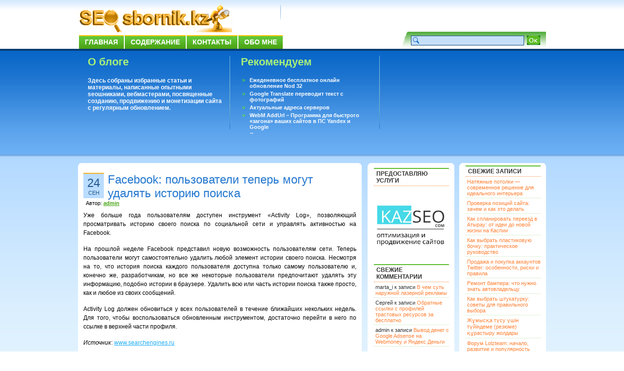

--- FILE ---
content_type: text/html; charset=UTF-8
request_url: https://seosbornik.kz/facebook-polzovateli-teper-mogut-udalyat-istoriyu-poiska.html
body_size: 11132
content:
<!DOCTYPE html PUBLIC "-//W3C//DTD XHTML 1.0 Transitional//EN" "http://www.w3.org/TR/xhtml1/DTD/xhtml1-transitional.dtd">
<html xmlns="http://www.w3.org/1999/xhtml">
<head profile="http://gmpg.org/xfn/11">
<!--rWrmrgCuSK52eNuJD8LN3TcM54Wgjl21-->
<meta http-equiv="Content-Type" content="text/html; charset=UTF-8" />
<title>Facebook: пользователи теперь могут удалять историю поиска</title>
<meta name="generator" content="WordPress 3.2.1" />
<link rel="stylesheet" href="https://seosbornik.kz/wp-content/themes/bizfresh/style.css" type="text/css" media="screen" />
<link rel="alternate" type="application/rss+xml" title="SEOsbornik.kz RSS Feed" href="https://seosbornik.kz/feed" />
<link rel="pingback" href="http://seosbornik.kz/xmlrpc.php" />
<link rel="alternate" type="application/rss+xml" title="SEOsbornik.kz &raquo; Лента комментариев к &laquo;Facebook: пользователи теперь могут удалять историю поиска&raquo;" href="https://seosbornik.kz/facebook-polzovateli-teper-mogut-udalyat-istoriyu-poiska.html/feed" />
<link rel='stylesheet' id='contact-form-7-css'  href='https://seosbornik.kz/wp-content/plugins/contact-form-7/styles.css?ver=2.3.1' type='text/css' media='all' />
<link rel='stylesheet' id='wp-pagenavi-css'  href='https://seosbornik.kz/wp-content/plugins/wp-pagenavi/pagenavi-css.css?ver=2.70' type='text/css' media='all' />
<link rel="stylesheet" href="http://seosbornik.kz/wp-content/plugins/share_buttons_2_6_2/css/share-buttons-user.css" type="text/css" />
<meta name="description" content="Уже больше года пользователям доступен инструмент &quot;Activity Log&quot;, позволяющий просматривать историю своего поиска по социальной сети и управлять активностью на Facebook...На прошлой неделе Facebook представил новую возможность пользователям сети. Т..." />
<link href="http://stg.odnoklassniki.ru/share/odkl_share.css" rel="stylesheet">
<meta property="og:title" content="Facebook: пользователи теперь могут удалять историю поиска " /> 
<meta property="og:description" content="Уже больше года пользователям доступен инструмент &quot;Activity Log&quot;, позволяющий просматривать историю своего поиска по социальной сети и управлять активностью на Facebook...На прошлой неделе Facebook представил новую возможность пользователям сети. Т..." />
<script type='text/javascript' src='https://seosbornik.kz/wp-includes/js/l10n.js?ver=20101110'></script>
<script type='text/javascript' src='http://ajax.googleapis.com/ajax/libs/jquery/1.4.2/jquery.min.js?ver=1.4.2'></script>
<script type='text/javascript' src='http://seosbornik.kz/wp-content/plugins/share_buttons_2_6_2/js/share-buttons.js?ver=3.2.1'></script>
<script type='text/javascript' src='https://apis.google.com/js/plusone.js?ver=3.2.1'></script>
<script type='text/javascript' src='http://vkontakte.ru/js/api/share.js?10&#038;ver=3.2.1'></script>
<script type='text/javascript' src='http://stg.odnoklassniki.ru/share/odkl_share.js?ver=3.2.1'></script>
<script type='text/javascript' src='http://seosbornik.kz/wp-content/plugins/share_buttons_2_6_2/js/odkl_init.js?ver=3.2.1'></script>
<script type='text/javascript' src='http://cdn.connect.mail.ru/js/share/2/share.js?ver=3.2.1'></script>
<script type='text/javascript' src='http://static.ak.fbcdn.net/connect.php/js/FB.Share?ver=3.2.1'></script>
<script type='text/javascript' src='http://platform.twitter.com/widgets.js?ver=3.2.1'></script>
<script type='text/javascript' src='http://www.google.com/buzz/api/button.js?ver=3.2.1'></script>
<link rel="EditURI" type="application/rsd+xml" title="RSD" href="https://seosbornik.kz/xmlrpc.php?rsd" />
<link rel="wlwmanifest" type="application/wlwmanifest+xml" href="https://seosbornik.kz/wp-includes/wlwmanifest.xml" /> 
<link rel='index' title='SEOsbornik.kz' href='https://seosbornik.kz' />
<link rel='start' title='Эффективность ранжирования пассажей как одного из способов поиска информации в текстовых коллекциях. Часть II' href='https://seosbornik.kz/effektivnost-ranzhirovaniya-passazhej-kak-odnogo-iz-sposobov-poiska-informacii-v-tekstovyx-kollekciyax-chast-ii.html' />
<link rel='prev' title='Новая версия инструмента проверки структурированных данных от Google' href='https://seosbornik.kz/novaya-versiya-instrumenta-proverki-strukturirovannyx-dannyx-ot-google.html' />
<link rel='next' title='YouTube тестирует функцию вопросов для зрителей' href='https://seosbornik.kz/youtube-testiruet-funkciyu-voprosov-dlya-zritelej.html' />
<meta name="generator" content="WordPress 3.2.1" />
<link rel='canonical' href='https://seosbornik.kz/facebook-polzovateli-teper-mogut-udalyat-istoriyu-poiska.html' />
<link rel='shortlink' href='https://seosbornik.kz/?p=11282' />

<!-- all in one seo pack 1.4.6.15 ob_start_detected [-1,-1] -->
<meta name="description" content="Уже больше года пользователям доступен инструмент Activity Log, позволяющий просматривать" />
<!-- /all in one seo pack -->
<!-- plugin:highslide-integration v2.0 -->
<link rel="stylesheet" href="http://seosbornik.kz/wp-content/plugins/highslide-integration/highslide/highslide.css" type="text/css" media="screen" />
<!--[if IE 6]>
<link rel="stylesheet" href="http://seosbornik.kz/wp-content/plugins/highslide-integration/highslide/highslide-ie6.css" type="text/css" media="screen" />
<![endif]-->
<script type="text/javascript" src="http://seosbornik.kz/wp-content/plugins/highslide-integration/highslide/highslide.js"></script>
<script type="text/javascript">
hs.graphicsDir = "http://seosbornik.kz/wp-content/plugins/highslide-integration/highslide/graphics/";

// HIDE CREDITS
hs.showCredits = false;

// SHOW IMAGE TITLES AS CAPTIONS
// hs.captionEval = 'this.thumb.title'; 
// hs.captionOverlay.position = 'below';

// DROP SHADOW
hs.outlineType = 'drop-shadow';

// USE GRAPHICAL EFFECTS
hs.transitions = ['expand', 'crossfade'];
hs.fadeInOut = true;
hs.expandDuration = 150;
hs.restoreDuration = 150;

// SHOW SLIDESHOW CONTROLBAR
hs.addSlideshow({
   interval: 5000,
   repeat: false,
   useControls: true,
   fixedControls: 'fit',
   overlayOptions: {
      className: 'large-dark',
      opacity: '0.75',
      position: 'bottom center',
      offsetX: '0',
      offsetY: '-25',
      hideOnMouseOut: true
   }
});

// DIMM WEBSITE WHEN IMAGE IS OPEN
// hs.dimmingOpacity = 0.75;

// SHOW CLOSE-BUTTON
// hs.registerOverlay({
//    html: '<div class="closebutton" onclick="return hs.close(this)"></div>',
//    position: 'top right',
//    fade: 2
// });


		hs.lang = {
			cssDirection: 'ltr',
			loadingText: 'loading...',
			loadingTitle: 'click to cancel',
			focusTitle: 'click to bring to front',
			fullExpandTitle: 'expand to original size',
			creditsText: 'powered by Highslide JS',
			creditsTitle: 'visit Highslide JS website',
			previousText: 'previous',
			nextText: 'next',
			moveText: 'move',
			closeText: 'close',
			closeTitle: 'close (ESC)',
			resizeTitle: 'resize',
			playText: 'play',
			playTitle: 'play slideshow (SPACEBAR)',
			pauseText: 'pause',
			pauseTitle: 'pause slideshow (SPACEBAR)',
			previousTitle: 'previous (ARROW LEFT)',
			nextTitle: 'next (ARROW RIGHT)',
			moveTitle: 'move',
			fullExpandText: 'fullscreen',
			number: 'picture %1 of %2',
			restoreTitle: 'Click to close image, click und drag to move. Use ARROW keys for previous and next.'
		};
	</script>
<script type="text/javascript" src="http://seosbornik.kz/wp-content/plugins/highslide-integration/highslide-injection.js"></script>

<link rel="stylesheet" href="http://seosbornik.kz/wp-content/plugins/jquery-comment-preview/jquery-comment-preview.css?v=0.2" type="text/css" media="screen" />
<script src="http://seosbornik.kz/wp-content/plugins/jquery-comment-preview/md5.js" type="text/javascript"></script>
<script src="http://seosbornik.kz/?jquery-comment-preview.js?1765645126" type="text/javascript"></script>
<!-- Start Of Script Generated By WP-PostRatings 1.40 -->
<script type="text/javascript">
/* <![CDATA[ */
	var ratings_plugin_url = 'https://seosbornik.kz/wp-content/plugins/wp-postratings';
	var ratings_ajax_url = 'https://seosbornik.kz/wp-content/plugins/wp-postratings/wp-postratings.php';
	var ratings_text_wait = 'Пожалуйста, голосуйте только за 1 запись единовременно.';
	var ratings_image = 'stars';
	var ratings_image_ext = 'gif';
	var ratings_max = 5;
	var ratings_mouseover_image = new Image();
	ratings_mouseover_image.src = ratings_plugin_url + "/images/" + ratings_image + "/rating_over.gif";
	var ratings_show_loading = 1;
	var ratings_show_fading = 1;
	var ratings_custom = 0;
/* ]]> */
</script>
<link rel="stylesheet" href="http://seosbornik.kz/wp-content/plugins/share_buttons_2_6_2/css/share-buttons-user.css" type="text/css" />
<meta name="description" content="Уже больше года пользователям доступен инструмент &quot;Activity Log&quot;, позволяющий просматривать историю своего поиска по социальной сети и управлять активностью на Facebook...На прошлой неделе Facebook представил новую возможность пользователям сети. Т..." />
<link href="http://stg.odnoklassniki.ru/share/odkl_share.css" rel="stylesheet">
<meta property="og:title" content="Facebook: пользователи теперь могут удалять историю поиска " /> 
<meta property="og:description" content="Уже больше года пользователям доступен инструмент &quot;Activity Log&quot;, позволяющий просматривать историю своего поиска по социальной сети и управлять активностью на Facebook...На прошлой неделе Facebook представил новую возможность пользователям сети. Т..." />
<script type='text/javascript' src='https://seosbornik.kz/wp-includes/js/tw-sack.js?ver=1.6.1'></script>
<script type='text/javascript' src='https://seosbornik.kz/wp-content/plugins/wp-postratings/postratings-js-packed.js?ver=1.40'></script>
<link rel='stylesheet' id='wp-postratings-css'  href='https://seosbornik.kz/wp-content/plugins/wp-postratings/postratings-css.css?ver=1.40' type='text/css' media='all' />
<!-- End Of Script Generated By WP-PostRatings 1.40 -->
	<style type="text/css">.recentcomments a{display:inline !important;padding:0 !important;margin:0 !important;}</style>

<!-- Global site tag (gtag.js) - Google Analytics -->
<script async src="https://www.googletagmanager.com/gtag/js?id=UA-160751400-1">
</script>
<script>
  window.dataLayer = window.dataLayer || [];
  function gtag(){dataLayer.push(arguments);}
  gtag('js', new Date());

  gtag('config', 'UA-160751400-1');
</script>
</head>


<body>

<link rel="icon" href="http://seosbornik.kz/fav.ico" type="image/x-icon">
<link rel="shortcut icon" href="http://seosbornik.kz/fav.ico" type="image/x-icon">
<div id="page">
<div id="headerbg">
  <div id="header">
    <div class="logo-text"><a href="http://seosbornik.kz/"><img src="http://seosbornik.kz/searchbg.gif" alt="" border="0" /></a>

      
      </div>
    <h3>
          </h3>
    <noindex><!--  <a href="http://feeds.feedburner.com/Seosbornikkz" rel="nofollow"><img src="/images/masterRSS.png" alt="" border="0" /></a> --></noindex>
    <div id="navi" class="clear">
      <ul id="nav">
        <li class="page_item"><a href="http://seosbornik.kz/" title="Home">Главная</a></li>
        <li class="page_item page-item-2"><a href="https://seosbornik.kz/sitemap" title="Содержание">Содержание</a></li>
<li class="page_item page-item-14"><a href="https://seosbornik.kz/contact" title="Контакты">Контакты</a></li>
<li class="page_item page-item-19"><a href="https://seosbornik.kz/about" title="Обо мне">Обо мне</a></li>
      </ul>
    </div>
    <div id="search">
      <form method="get" action="https://seosbornik.kz/">
		<table border="0" cellspacing="0" cellpadding="3" align="right">
		  <tr>
			<td><input name="s" type="text" class="inputs" id="s" value="" size="30" /></td>
			<td><input type="submit" class="go" value="" /></td>
		    <td>&nbsp;</td>
		  </tr>
		</table>
</form>
    </div>
  </div>
</div>
<div id="postbg" class="clear">
  <div id="post-width">
    <div id="aboutus">
      <h2>О блоге</h2>
      <p><strong>Здесь собраны избранные статьи и материалы, написанные опытными seoшниками, вебмастерами, посвященные созданию, продвижению и монетизации сайта с регулярным обновлением.</strong></p>


    </div>
    <div id="mostpop-Post">
      <h2>Рекомендуем</h2>
      <ul>
<li><a href="https://seosbornik.kz/ezhedenevnoe-besplatnoe-onlajn-obnovlenie-nod-32.html"  title="Ежеденевное бесплатное онлайн обновление Nod 32">Ежеденевное бесплатное онлайн обновление Nod 32</a></li><li><a href="https://seosbornik.kz/google-translate-perevodit-tekst-s-fotografij.html"  title="Google Translate переводит текст с фотографий">Google Translate переводит текст с фотографий</a></li><li><a href="https://seosbornik.kz/aktualnye-adresa-serverov.html"  title="Актуальные адреса серверов">Актуальные адреса серверов</a></li><li><a href="https://seosbornik.kz/webm-addurl-programma-dlya-bystrogo-zagona-vashix-sajtov-v-ps-yandex-i-google.html"  title="WebM AddUrl &#8211; Программа для быстрого &laquo;загона&raquo; ваших сайтов в ПС Yandex и Google">WebM AddUrl &#8211; Программа для быстрого &laquo;загона&raquo; ваших сайтов в ПС Yandex и Google</a></li><li><a href="https://seosbornik.kz/sushhestvuet-voprosy-na-kotorye-ne-mozhet-otvetit-dazhe-google.html"  title="Существует вопросы, на которые не может ответить даже Google">Существует вопросы, на которые не может ответить даже Google</a></li><li><a href="https://seosbornik.kz/perevodchik-google-dlya-android.html"  title="Переводчик Google для Android">Переводчик Google для Android</a></li>      </ul>
    </div>
    <div id="subscribe">
      


          </div>
  </div>
</div>
<div id="content-bg">
<div id="content-width">
<div id="ctop"> </div>
<div id="cCenter">

  <div id="content">
  
<div class="xboxcontent">
  
    	  
    <div class="post" id="post-11282">
		<div class="postedby">
     <span class="post-day">24</span> <br />
	 <span class="post-month">Сен</span> 
	</div>
	
		<div class="entry">
        <h2>
			<a href="https://seosbornik.kz/facebook-polzovateli-teper-mogut-udalyat-istoriyu-poiska.html" rel="bookmark" title="Facebook: пользователи теперь могут удалять историю поиска">Facebook: пользователи теперь могут удалять историю поиска</a>
		</h2>
		<span class="post-author">Автор: <a href="#"><strong>admin</strong></a></span>
		  
<div id="DIV_DA_117176"></div>

		<div class="post-content">
			<p>Уже больше года пользователям доступен инструмент &laquo;Activity Log&raquo;, позволяющий просматривать историю своего поиска по социальной сети и управлять активностью на Facebook.<span id="more-11282"></span></p>
<p>На прошлой неделе Facebook представил новую возможность пользователям сети. Теперь пользователи могут самостоятельно удалить любой элемент истории своего поиска. Несмотря на то, что история поиска каждого пользователя доступна только самому пользователю и, конечно же, разработчикам, но все же некоторые пользователи предпочитают удалять эту информацию, подобно истории в браузере. Удалить всю или часть истории поиска также просто, как и любое из своих сообщений.</p>
<p>Activity Log должен обновиться у всех пользователей в течение ближайших некольких недель. Для того, чтобы воспользоваться обновленным инструментом, достаточно перейти в него по ссылке в верхней части профиля. </p>
<p><em>Источник</em>: <a href="http://www.searchengines.ru" rel="nofollow">www.searchengines.ru</a></p>
<div style="clear:both;"></div><div class="header_text"><h3>Поделиться в соц. сетях</h3></div><div name="#" class="buttons_share" style="float: left; margin-top:10px; margin-bottom:10px;">
<!--Start Share Buttons http://sbuttons.ru -->
<div class='googleplus-classic'><noindex><a rel='nofollow' title='Опубликовать в Google Plus' href="https://m.google.com/app/plus/x/?v=compose&content=Facebook: пользователи теперь могут удалять историю поиска  - https://seosbornik.kz/facebook-polzovateli-teper-mogut-udalyat-istoriyu-poiska.html" onclick="window.open('https://m.google.com/app/plus/x/?v=compose&content=Facebook: пользователи теперь могут удалять историю поиска  - https://seosbornik.kz/facebook-polzovateli-teper-mogut-udalyat-istoriyu-poiska.html','gplusshare','width=450,height=300,left='+(screen.availWidth/2-225)+',top='+(screen.availHeight/2-150)+'');return false;"><img src='http://seosbornik.kz/wp-content/plugins/share_buttons_2_6_2/images/social/soft_round/googleplus.png' alt='Опубликовать в Google Plus'/></a></noindex></div><div class='livejournal-classic'><noindex><a rel='nofollow' title='Опубликовать в LiveJournal' href="http://www.livejournal.com/update.bml?event=https://seosbornik.kz/facebook-polzovateli-teper-mogut-udalyat-istoriyu-poiska.html&subject=Facebook: пользователи теперь могут удалять историю поиска " target="_blank" name ="livejournal"/><img src='http://seosbornik.kz/wp-content/plugins/share_buttons_2_6_2/images/social/soft_round/livejournal.png' alt='Опубликовать в LiveJournal'/></a></noindex></div><div class='odkl-classic'><noindex><a rel='nofollow' title='Опубликовать в Одноклассники' href="#odnoklassniki" name="odnoklassniki" onclick="new_window('http://www.odnoklassniki.ru/dk?st.cmd=addShare&st.s=1&st._surl=https://seosbornik.kz/facebook-polzovateli-teper-mogut-udalyat-istoriyu-poiska.html');"><img src='http://seosbornik.kz/wp-content/plugins/share_buttons_2_6_2/images/social/soft_round/odnoklassniki.png' alt='Опубликовать в Одноклассники'/></a></noindex></div><div class='twitter-classic'><noindex><a rel='nofollow' title='Опубликовать в Twitter' href="#twitter" name="twitter" onclick="new_window('http://twitter.com/share?&text=Facebook: пользователи теперь могут удалять историю поиска %20-%20&url=https://seosbornik.kz/facebook-polzovateli-teper-mogut-udalyat-istoriyu-poiska.html&via=refkaz');"><img src='http://seosbornik.kz/wp-content/plugins/share_buttons_2_6_2/images/social/soft_round/twitter.png' alt='Опубликовать в Twitter'/></a></noindex></div><div class='vk-classic'><script type="text/javascript">
<!--
document.write(VK.Share.button(
{
  url: 'https://seosbornik.kz/facebook-polzovateli-teper-mogut-udalyat-istoriyu-poiska.html',
  title: 'Facebook: пользователи теперь могут удалять историю поиска ',
  description: ''  
}, 
{
  type: 'custom',
  text: '<img src="http://seosbornik.kz/wp-content/plugins/share_buttons_2_6_2/images/social/soft_round/vkontakte.png" title="Опубликовать Вконтакте" alt="Опубликовать Вконтакте"/>'
}));
-->
</script></div>
<div class='yandex-classic'><noindex><a rel='nofollow' title='Опубликовать в Яндекс' href="http://share.yandex.ru/go.xml?service=yaru&url=https://seosbornik.kz/facebook-polzovateli-teper-mogut-udalyat-istoriyu-poiska.html&title=Facebook: пользователи теперь могут удалять историю поиска "><img src='http://seosbornik.kz/wp-content/plugins/share_buttons_2_6_2/images/social/soft_round/yandex.png' alt='Опубликовать в Яндекс'/></a></noindex></div><div class='mailru-classic'><noindex><a rel='nofollow' title='Опубликовать в Мой Мир' href="#mailru" name="mailru" onclick="new_window('http://connect.mail.ru/share?share_url=https://seosbornik.kz/facebook-polzovateli-teper-mogut-udalyat-istoriyu-poiska.html');"><img src='http://seosbornik.kz/wp-content/plugins/share_buttons_2_6_2/images/social/soft_round/mailru.png' alt='Опубликовать в Мой Мир'/></a></noindex></div><div class='facebook-classic'><noindex><a rel='nofollow' title='Опубликовать в Facebook' href="#facebook" name="facebook" onclick="new_window('http://www.facebook.com/sharer.php?u=https://seosbornik.kz/facebook-polzovateli-teper-mogut-udalyat-istoriyu-poiska.html');"><img src='http://seosbornik.kz/wp-content/plugins/share_buttons_2_6_2/images/social/soft_round/facebook.png' alt='Опубликовать в Facebook'/></a></noindex></div><!--End Share Buttons http://sbuttons.ru -->

</div><div style="clear:both;"></div><div style="clear:both;"></div><div name="#" style="float: left;">

</div><div style="clear:both;"></div><h3  class="related_post_title">Рекомендуем ещё</h3><ul class="related_post"><li>14.11.2012 -- <a href="https://seosbornik.kz/novaya-sxema-otpravki-kommentariev-facebook.html" title="Новая схема отправки комментариев Facebook">Новая схема отправки комментариев Facebook</a></li><li>23.12.2013 -- <a href="https://seosbornik.kz/vazhnye-momenty-pri-vedenie-bloga.html" title="Важные моменты при ведение блога">Важные моменты при ведение блога</a></li><li>19.03.2009 -- <a href="https://seosbornik.kz/vybor-frilansera-i-principy-raboty-s-nim.html" title="Выбор фрилансера и принципы работы с ним">Выбор фрилансера и принципы работы с ним</a></li><li>29.06.2009 -- <a href="https://seosbornik.kz/posledstviya-ispolzovaniya-zapreshhennyx-metodov-v-poiskovom-prodvizhenii.html" title="Последствия использования запрещенных методов в поисковом продвижении">Последствия использования запрещенных методов в поисковом продвижении</a></li><li>08.12.2006 -- <a href="https://seosbornik.kz/liki-kontenta.html" title="Лики контента">Лики контента</a></li></ul>		</div>
     

<div id="DIV_DA_117177"></div>




<!--Rateing-->
     <div id="post-ratings-11282" class="post-ratings"><img id="rating_11282_1" src="https://seosbornik.kz/wp-content/plugins/wp-postratings/images/stars/rating_off.gif" alt="1 звезда" title="1 звезда" onmouseover="current_rating(11282, 1, '1 звезда');" onmouseout="ratings_off(0, 0, 0);" onclick="rate_post();" onkeypress="rate_post();" style="cursor: pointer; border: 0px;" /><img id="rating_11282_2" src="https://seosbornik.kz/wp-content/plugins/wp-postratings/images/stars/rating_off.gif" alt="2 звезды" title="2 звезды" onmouseover="current_rating(11282, 2, '2 звезды');" onmouseout="ratings_off(0, 0, 0);" onclick="rate_post();" onkeypress="rate_post();" style="cursor: pointer; border: 0px;" /><img id="rating_11282_3" src="https://seosbornik.kz/wp-content/plugins/wp-postratings/images/stars/rating_off.gif" alt="3 звезды" title="3 звезды" onmouseover="current_rating(11282, 3, '3 звезды');" onmouseout="ratings_off(0, 0, 0);" onclick="rate_post();" onkeypress="rate_post();" style="cursor: pointer; border: 0px;" /><img id="rating_11282_4" src="https://seosbornik.kz/wp-content/plugins/wp-postratings/images/stars/rating_off.gif" alt="4 звезды" title="4 звезды" onmouseover="current_rating(11282, 4, '4 звезды');" onmouseout="ratings_off(0, 0, 0);" onclick="rate_post();" onkeypress="rate_post();" style="cursor: pointer; border: 0px;" /><img id="rating_11282_5" src="https://seosbornik.kz/wp-content/plugins/wp-postratings/images/stars/rating_off.gif" alt="5 звезд" title="5 звезд" onmouseover="current_rating(11282, 5, '5 звезд');" onmouseout="ratings_off(0, 0, 0);" onclick="rate_post();" onkeypress="rate_post();" style="cursor: pointer; border: 0px;" /> (Еще не оценили)<br /><span class="post-ratings-text" id="ratings_11282_text"></span></div>
<div id="post-ratings-11282-loading"  class="post-ratings-loading"><img src="https://seosbornik.kz/wp-content/plugins/wp-postratings/images/loading.gif" width="16" height="16" alt="Загрузка ..." title="Загрузка ..." class="post-ratings-image" />&nbsp;Загрузка ...</div>
       <!--Rateing end-->

       <div class="post-footer cleafix">
		<p class="post-comments"><a href="https://seosbornik.kz/facebook-polzovateli-teper-mogut-udalyat-istoriyu-poiska.html#respond" title="Прокомментировать запись &laquo;Facebook: пользователи теперь могут удалять историю поиска&raquo;">Ваш отзыв</a> | Просмотров: 1 289</p>
		<p class="post-cat"><a href="https://seosbornik.kz/category/seo-blog" title="Просмотреть все записи в рубрике &laquo;Seo блог&raquo;" rel="category tag">Seo блог</a></p> 
       </div>

	  </div>
	</div>
	
	<!--Related post start -->
	
<script type="text/javascript">var anekdot_count=1;</script>
<div style="border: 1px solid #9999bb; background: #fbeecf; padding: 5px; width: 545px">
<script type="text/javascript" src="http://www.anekdot.ru/rss/tag_js/37.js" charset="utf-8">
</script>
</div> 

<br>	 
	
		
<!-- You can start editing here. -->


   
		<!-- If comments are open, but there are no comments. -->

	 


<h3 id="respond">Ваше мнение</h3>

<p>Вы должны <a href="http://seosbornik.kz/wp-login.php?redirect_to=https://seosbornik.kz/facebook-polzovateli-teper-mogut-udalyat-istoriyu-poiska.html">войти</a>, чтобы оставлять комментарии.</p>

<p>&nbsp;</p>
<p>&nbsp;</p>	
		
	
	
	<div class="navigation">
	  <span class="previous-entries"></span> <span class="next-entries"></span>
	</div>
	
	  
</div>

  </div><!--/content -->

<div id="sidebar1">

<noindex><div class="xboxcontent">
 <ul>
<li id="text-4" class="widget widget_text">			<div class="textwidget"><div id='pr_cy'></div>
<script type="text/javascript" src="http://pr-cy.ru/js/widget/informer.js" charset="utf-8"></script>
<link rel="author" rel="nofollow" href="https://plus.google.com/117087307205337955762/"/></div>
		</li>
<li id="text-6" class="widget widget_text"><h2 class="widgettitle">Предоставляю услуги</h2>
			<div class="textwidget"><noindex><a target="_blank" rel="nofollow" href="http://kazseo.com" rel="nofollow"><img src="http://seosbornik.kz/wp-content/uploads/2023/04/KAZSЕО11.jpg" alt=" www.kazseo.com" width="155" height="155" /></a></noindex></div>
		</li>
<li id="recent-comments-3" class="widget widget_recent_comments"><h2 class="widgettitle">Свежие комментарии</h2>
<ul id="recentcomments"><li class="recentcomments">marta_i к записи <a href="https://seosbornik.kz/v-chem-sut-naruzhnoj-lazernoj-reklamy.html#comment-116017">В чем суть наружной лазерной рекламы</a></li><li class="recentcomments">Сергей к записи <a href="https://seosbornik.kz/obratnye-ssylki-s-profilej-trastovyx-resursov-za-besplatno.html#comment-116007">Обратные ссылки с профилей трастовых ресурсов за бесплатно</a></li><li class="recentcomments">admin к записи <a href="https://seosbornik.kz/vyvod-deneg-s-google-adsense-na-webmoney-i-yandeks-dengi.html#comment-107363">Вывод денег с Google Adsense на Webmoney и Яндекс Деньги</a></li></ul></li>
<li id="categories-3" class="widget widget_categories"><h2 class="widgettitle">Рубрики</h2>
		<ul>
	<li class="cat-item cat-item-85"><a href="https://seosbornik.kz/category/seo-blog" title="Просмотреть все записи в рубрике &laquo;Seo блог&raquo;">Seo блог</a>
</li>
	<li class="cat-item cat-item-1"><a href="https://seosbornik.kz/category/osnovnye-ponyatia" title="Просмотреть все записи в рубрике &laquo;Seo глоссарий&raquo;">Seo глоссарий</a>
</li>
	<li class="cat-item cat-item-81"><a href="https://seosbornik.kz/category/seo-konkursy" title="Просмотреть все записи в рубрике &laquo;SEO конкурсы&raquo;">SEO конкурсы</a>
</li>
	<li class="cat-item cat-item-68"><a href="https://seosbornik.kz/category/soft-programmy" title="Просмотреть все записи в рубрике &laquo;Seo, Web софт-программы&raquo;">Seo, Web софт-программы</a>
</li>
	<li class="cat-item cat-item-62"><a href="https://seosbornik.kz/category/seo-humor" title="Просмотреть все записи в рубрике &laquo;Seo, Web юмор&raquo;">Seo, Web юмор</a>
<ul class='children'>
	<li class="cat-item cat-item-64"><a href="https://seosbornik.kz/category/seo-humor/seo-demotivatory" title="предоставлен demotivators.ru, seodemotivators.ru">- Seo демотиваторы</a>
</li>
	<li class="cat-item cat-item-73"><a href="https://seosbornik.kz/category/seo-humor/seo-igry" title="Просмотреть все записи в рубрике &laquo;- Seo игры&raquo;">- Seo игры</a>
</li>
	<li class="cat-item cat-item-63"><a href="https://seosbornik.kz/category/seo-humor/seo-foto" title="Просмотреть все записи в рубрике &laquo;- Seo фото юмор&raquo;">- Seo фото юмор</a>
</li>
	<li class="cat-item cat-item-61"><a href="https://seosbornik.kz/category/seo-humor/seo-anekdoty" title="Просмотреть все записи в рубрике &laquo;- Seo, Web анекдоты&raquo;">- Seo, Web анекдоты</a>
</li>
</ul>
</li>
	<li class="cat-item cat-item-78"><a href="https://seosbornik.kz/category/seo-novosti" title="Просмотреть все записи в рубрике &laquo;Seo-новости&raquo;">Seo-новости</a>
</li>
	<li class="cat-item cat-item-77"><a href="https://seosbornik.kz/category/seo-stati" title="Просмотреть все записи в рубрике &laquo;Seo-статьи&raquo;">Seo-статьи</a>
</li>
	<li class="cat-item cat-item-71"><a href="https://seosbornik.kz/category/izvestnye-seoshniki-webmastera" title="Просмотреть все записи в рубрике &laquo;SEOшники, WEBмастера&raquo;">SEOшники, WEBмастера</a>
</li>
	<li class="cat-item cat-item-13"><a href="https://seosbornik.kz/category/videomaterialy" title="Просмотреть все записи в рубрике &laquo;Видеоматериалы&raquo;">Видеоматериалы</a>
</li>
	<li class="cat-item cat-item-83"><a href="https://seosbornik.kz/category/vsyakie-poleznosti" title="Просмотреть все записи в рубрике &laquo;Всякие полезности&raquo;">Всякие полезности</a>
</li>
	<li class="cat-item cat-item-41"><a href="https://seosbornik.kz/category/zarabotok" title="Просмотреть все записи в рубрике &laquo;Заработок&raquo;">Заработок</a>
<ul class='children'>
	<li class="cat-item cat-item-43"><a href="https://seosbornik.kz/category/zarabotok/zarabotok-v-internete" title="Просмотреть все записи в рубрике &laquo;- Заработок в интернете&raquo;">- Заработок в интернете</a>
</li>
	<li class="cat-item cat-item-42"><a href="https://seosbornik.kz/category/zarabotok/zarabotok-na-sajte" title="Просмотреть все записи в рубрике &laquo;- Заработок на сайте&raquo;">- Заработок на сайте</a>
</li>
	<li class="cat-item cat-item-52"><a href="https://seosbornik.kz/category/zarabotok/elektronnye-dengi" title="Просмотреть все записи в рубрике &laquo;- Электронные деньги&raquo;">- Электронные деньги</a>
</li>
</ul>
</li>
	<li class="cat-item cat-item-74"><a href="https://seosbornik.kz/category/intervyu-s-profi" title="Просмотреть все записи в рубрике &laquo;Интервью с профи&raquo;">Интервью с профи</a>
<ul class='children'>
	<li class="cat-item cat-item-72"><a href="https://seosbornik.kz/category/intervyu-s-profi/intervyu" title="Просмотреть все записи в рубрике &laquo;- Интервью&raquo;">- Интервью</a>
</li>
	<li class="cat-item cat-item-75"><a href="https://seosbornik.kz/category/intervyu-s-profi/podkast-audio-intervyu" title="Просмотреть все записи в рубрике &laquo;- Подкаст (аудио)&raquo;">- Подкаст (аудио)</a>
</li>
</ul>
</li>
	<li class="cat-item cat-item-79"><a href="https://seosbornik.kz/category/novichku" title="Просмотреть все записи в рубрике &laquo;Новичку&raquo;">Новичку</a>
</li>
	<li class="cat-item cat-item-80"><a href="https://seosbornik.kz/category/palim-temy" title="Просмотреть все записи в рубрике &laquo;Палим темы&raquo;">Палим темы</a>
</li>
	<li class="cat-item cat-item-82"><a href="https://seosbornik.kz/category/partnerskie-programmy" title="Просмотреть все записи в рубрике &laquo;Партнерские программы&raquo;">Партнерские программы</a>
</li>
	<li class="cat-item cat-item-93"><a href="https://seosbornik.kz/category/prodvizhenie" title="Просмотреть все записи в рубрике &laquo;Продвижение&raquo;">Продвижение</a>
</li>
	<li class="cat-item cat-item-90"><a href="https://seosbornik.kz/category/raznoe" title="Просмотреть все записи в рубрике &laquo;Разное&raquo;">Разное</a>
<ul class='children'>
	<li class="cat-item cat-item-101"><a href="https://seosbornik.kz/category/raznoe/kollekcii" title="Просмотреть все записи в рубрике &laquo;- Коллекции&raquo;">- Коллекции</a>
</li>
	<li class="cat-item cat-item-91"><a href="https://seosbornik.kz/category/raznoe/novinki-filmov" title="Просмотреть все записи в рубрике &laquo;- Новинки фильмов&raquo;">- Новинки фильмов</a>
</li>
</ul>
</li>
	<li class="cat-item cat-item-10"><a href="https://seosbornik.kz/category/raskrutka-sajta" title="Просмотреть все записи в рубрике &laquo;Раскрутка сайта&raquo;">Раскрутка сайта</a>
<ul class='children'>
	<li class="cat-item cat-item-12"><a href="https://seosbornik.kz/category/raskrutka-sajta/beki" title="Просмотреть все записи в рубрике &laquo;- Бэки&raquo;">- Бэки</a>
</li>
	<li class="cat-item cat-item-66"><a href="https://seosbornik.kz/category/raskrutka-sajta/optimizacia" title="Просмотреть все записи в рубрике &laquo;- Оптимизация&raquo;">- Оптимизация</a>
</li>
	<li class="cat-item cat-item-11"><a href="https://seosbornik.kz/category/raskrutka-sajta/pokazateli-sajta" title="Просмотреть все записи в рубрике &laquo;- Показатели (тИЦ, pr, &#8230;)&raquo;">- Показатели (тИЦ, pr, &#8230;)</a>
</li>
	<li class="cat-item cat-item-54"><a href="https://seosbornik.kz/category/raskrutka-sajta/poseshhaemost" title="Просмотреть все записи в рубрике &laquo;- Посещаемость&raquo;">- Посещаемость</a>
</li>
	<li class="cat-item cat-item-60"><a href="https://seosbornik.kz/category/raskrutka-sajta/prodvijenie" title="Просмотреть все записи в рубрике &laquo;- Продвижение&raquo;">- Продвижение</a>
</li>
	<li class="cat-item cat-item-65"><a href="https://seosbornik.kz/category/raskrutka-sajta/filtry" title="Просмотреть все записи в рубрике &laquo;- Фильтры&raquo;">- Фильтры</a>
</li>
	<li class="cat-item cat-item-84"><a href="https://seosbornik.kz/category/raskrutka-sajta/chyornoe-seo" title="Просмотреть все записи в рубрике &laquo;- Чёрное SEO&raquo;">- Чёрное SEO</a>
</li>
</ul>
</li>
	<li class="cat-item cat-item-89"><a href="https://seosbornik.kz/category/reklama-pr" title="Просмотреть все записи в рубрике &laquo;Реклама, PR&raquo;">Реклама, PR</a>
</li>
	<li class="cat-item cat-item-59"><a href="https://seosbornik.kz/category/sozdanie_saitov" title="Просмотреть все записи в рубрике &laquo;Создание сайтов&raquo;">Создание сайтов</a>
</li>
		</ul>
</li>
 </ul>

</div>

</div>
<!--/sidebar --></noindex><div id="sidebar2">

<div class="xboxcontent">
<ul>
		<li id="recent-posts-2" class="widget widget_recent_entries">		<h2 class="widgettitle">Свежие записи</h2>
		<ul>
				<li><a href="https://seosbornik.kz/natyazhnye-potolki-sovremennoe-reshenie-dlya-idealnogo-interera.html" title="Натяжные потолки — современное решение для идеального интерьера">Натяжные потолки — современное решение для идеального интерьера</a></li>
				<li><a href="https://seosbornik.kz/proverka-pozicij-sajta-zachem-i-kak-eto-delat.html" title="Проверка позиций сайта: зачем и как это делать">Проверка позиций сайта: зачем и как это делать</a></li>
				<li><a href="https://seosbornik.kz/kak-splanirovat-pereezd-v-atyrau-ot-idei-do-novoj-zhizni-na-kaspii.html" title="Как спланировать переезд в Атырау: от идеи до новой жизни на Каспии">Как спланировать переезд в Атырау: от идеи до новой жизни на Каспии</a></li>
				<li><a href="https://seosbornik.kz/kak-vybrat-plastikovuyu-bochku-prakticheskoe-rukovodstvo.html" title="Как выбрать пластиковую бочку: практическое руководство">Как выбрать пластиковую бочку: практическое руководство</a></li>
				<li><a href="https://seosbornik.kz/prodazha-i-pokupka-akkauntov-twitter-osobennosti-riski-i-pravila.html" title="Продажа и покупка аккаунтов Twitter: особенности, риски и правила">Продажа и покупка аккаунтов Twitter: особенности, риски и правила</a></li>
				<li><a href="https://seosbornik.kz/remont-bampera-chto-nuzhno-znat-avtovladelcu.html" title="Ремонт бампера: что нужно знать автовладельцу">Ремонт бампера: что нужно знать автовладельцу</a></li>
				<li><a href="https://seosbornik.kz/kak-vybrat-shtukaturku-sovety-dlya-pravilnogo-vybora.html" title="Как выбрать штукатурку: советы для правильного выбора">Как выбрать штукатурку: советы для правильного выбора</a></li>
				<li><a href="https://seosbornik.kz/zh%d2%b1mys%d2%9ba-t%d2%afsu-%d2%afshin-t%d2%afjindeme-rezyume-%d2%9b%d2%b1rastyru-zholdary.html" title="Жұмысқа түсу үшін түйіндеме (резюме) құрастыру жолдары">Жұмысқа түсу үшін түйіндеме (резюме) құрастыру жолдары</a></li>
				<li><a href="https://seosbornik.kz/forum-lolzteam-nachalo-razvitie-i-populyarnost.html" title="Форум Lolzteam: начало, развитие и популярность">Форум Lolzteam: начало, развитие и популярность</a></li>
				<li><a href="https://seosbornik.kz/obuchenie-v-chexii-vozmozhnosti-dlya-inostrannyx-studentov.html" title="Обучение в Чехии: Возможности для иностранных студентов">Обучение в Чехии: Возможности для иностранных студентов</a></li>
				<li><a href="https://seosbornik.kz/magazin-stroitelnogo-oborudovaniya-i-instrumenta.html" title="Магазин строительного оборудования и инструмента">Магазин строительного оборудования и инструмента</a></li>
				<li><a href="https://seosbornik.kz/mnogofunkcionalnyj-printer-canon-universalnoe-reshenie-dlya-doma-i-ofisa.html" title="Многофункциональный принтер Canon: универсальное решение для дома и офиса">Многофункциональный принтер Canon: универсальное решение для дома и офиса</a></li>
				<li><a href="https://seosbornik.kz/project-management-software.html" title="Project management software">Project management software</a></li>
				<li><a href="https://seosbornik.kz/chto-takoe-seo-i-kak-ono-rabotaet.html" title="Что такое SEO и как оно работает">Что такое SEO и как оно работает</a></li>
				<li><a href="https://seosbornik.kz/iskusstvo-sozdaniya-logotipa-osnovnye-shagi-i-prakticheskie-sovety.html" title="Искусство создания логотипа: основные шаги и практические советы">Искусство создания логотипа: основные шаги и практические советы</a></li>
				</ul>
		</li>
<li id="text-5" class="widget widget_text"><h2 class="widgettitle">Интернет НОВОСТИ</h2>
			<div class="textwidget"><noindex><style>.ya-news__title{font-size:100%;font-weight:700;margin-bottom:.5em}.ya-news__date{font-size:85%;margin-right:.5em}.ya-news__informer{font-size:85%;margin-bottom:.3em}.ya-news__description{font-size:85%;margin-bottom:.5em}.ya-news__all{font-size:80%;margin-top:.3em}</style><script src="https://news.yandex.ru/ru/internet5.utf8.js" charset="utf-8"></script><script>(function(w,rubric){var data=w[rubric];if(!data||!data.length){return;}function formatDate(ts){var d=new Date(ts*1000);return d.getHours()+':'+('0'+d.getMinutes()).substr(-2);}var html='<div class="ya-news__title"><a href="https://news.yandex.ru/">Яндекс.Новости</a></div>';data.sort(function(a,b){return a.date==b.date?a.time<b.time?1:a.time>b.time?-1:0:a.date<b.date?1:a.date>b.date?-1:void 0});for(var i=0;i<data.length;i++){var item=data[i];html+='<div><span class="ya-news__title"><a href="'+item.url+'">'+item.title+'</a></span></div><div class="ya-news__description">'+item.descr+'</div>';}html+='<div class="ya-news__all"><a href="https://news.yandex.ru/">Все новости на '+formatDate(w.update_time_t)+'</a></div>';document.write(html);}(window, 'm_internet'));</script></noindex></div>
		</li>
</ul>
 	<div id="googlepro">
		</div> 
 </div>
 </div>
 
<!--/content-width -->
  <div id="cbottom"> </div>

  </div>
  <!--/content-bg -->

</div>
</div>
<!--/page -->

<div id="footer-bg" class="clear">
<div id="footer">
  <p class="alignleft">Все права защищены &copy; SEOsbornik.kz    
 
    
  </p>
    
    
  
  <ul id="links">
		  <li class="current_page_item page_item"><a href="http://seosbornik.kz/" title="Home">На главную</a></li>
		  <li class="page_item page-item-2"><a href="https://seosbornik.kz/sitemap" title="Содержание">Содержание</a></li>
<li class="page_item page-item-14"><a href="https://seosbornik.kz/contact" title="Контакты">Контакты</a></li>
<li class="page_item page-item-19"><a href="https://seosbornik.kz/about" title="Обо мне">Обо мне</a></li>
	</ul> 
	
</div>
<p align="center">
<noindex>

<!-- begin of Top100 code -->

<script id="top100Counter" type="text/javascript" src="http://counter.rambler.ru/top100.jcn?2598727"></script>
<noscript>
<a rel="nofollow" href="http://top100.rambler.ru/navi/2598727/" rel="nofollow">
<img src="http://counter.rambler.ru/top100.cnt?2598727" alt="Rambler's Top100" border="0" />
</a>

</noscript>

<!-- end of Top100 code -->

<!-- Yandex.Metrika informer -->
<a href="https://metrika.yandex.ru/stat/?id=13035793&amp;from=informer"
target="_blank" rel="nofollow"><img src="https://informer.yandex.ru/informer/13035793/3_1_FFFFFFFF_EFEFEFFF_0_pageviews"
style="width:88px; height:31px; border:0;" alt="Яндекс.Метрика" title="Яндекс.Метрика: данные за сегодня (просмотры, визиты и уникальные посетители)" class="ym-advanced-informer" data-cid="13035793" data-lang="ru" /></a>
<!-- /Yandex.Metrika informer -->

<!-- Yandex.Metrika counter -->
<script type="text/javascript" >
   (function(m,e,t,r,i,k,a){m[i]=m[i]||function(){(m[i].a=m[i].a||[]).push(arguments)};
   m[i].l=1*new Date();
   for (var j = 0; j < document.scripts.length; j++) {if (document.scripts[j].src === r) { return; }}
   k=e.createElement(t),a=e.getElementsByTagName(t)[0],k.async=1,k.src=r,a.parentNode.insertBefore(k,a)})
   (window, document, "script", "https://mc.yandex.ru/metrika/tag.js", "ym");

   ym(13035793, "init", {
        clickmap:true,
        trackLinks:true,
        accurateTrackBounce:true
   });
</script>
<noscript><div><img src="https://mc.yandex.ru/watch/13035793" style="position:absolute; left:-9999px;" alt="" /></div></noscript>
<!-- /Yandex.Metrika counter -->

<!--LiveInternet counter--><script type="text/javascript"><!--
document.write("<a rel="nofollow" href='http://www.liveinternet.ru/click' "+
"target=_blank><img src='//counter.yadro.ru/hit?t11.15;r"+
escape(document.referrer)+((typeof(screen)=="undefined")?"":
";s"+screen.width+"*"+screen.height+"*"+(screen.colorDepth?
screen.colorDepth:screen.pixelDepth))+";u"+escape(document.URL)+
";"+Math.random()+
"' alt='' title='LiveInternet: показано число просмотров за 24"+
" часа, посетителей за 24 часа и за сегодня' "+
"border='0' width='88' height='31'><\/a>")
//--></script><!--/LiveInternet-->

</noindex>
</p>
</div>
<!--footer end -->





</body>
</html>





--- FILE ---
content_type: text/css
request_url: https://seosbornik.kz/wp-content/themes/bizfresh/style.css
body_size: 4106
content:


body {
	font: 12px Arial, Helvetica, sans-serif;
	margin:0;
	padding:0;
}
a {
	color:#1eacf5;
	text-decoration: underline;
	outline:none;
}
a:visited {
	text-decoration: none;
}
a:hover {
	color:#f60;
	text-decoration: none;
}
img {
	border: none;
}
p {
	padding: 0 0 15px;
	margin: 0px;
}

.clear { clear:both;}

h1 {
	margin:0 auto;
	font:34px Georgia, "Times New Roman", Times, serif;
	clear:both;
}
h1 a, h1 a:visited {
	display:block;
	color: #0060c4;
	text-transform:uppercase;
}
h1 a:hover {
	color: #5ec133;
	text-decoration: none;
}
h2 a, h2 a:visited {
	color: #2478cf;
	text-decoration: none;
}
h2 a:hover {
	color: #333;
	text-decoration: none;
}
h3 {
	font:normal 140%/100% "Trebuchet MS", Tahoma, Arial;
	margin: 10px 0 0 5px;
}
h5 {
	color: #fff;
	margin: 0 0 12px 2px;
	background:url(images/comments_headbg.png) no-repeat;
	font: 24px Georgia, "Times New Roman", Times, serif;
	padding :5px 15px;
}




#content h1 {
	margin:0 auto;
	font:34px Georgia, "Times New Roman", Times, serif;
	clear:both;
}
#content .post h2 {
	font: 24px Arial, Helvetica, sans-serif;
	padding:0px;
	margin:0px;
	width:auto;
}
#content h3 {
	font:normal 22px "Trebuchet MS", Tahoma, Arial;
	margin:0;
}
#content .post h4 {
	font:18px "Trebuchet MS", Tahoma, Arial;
 	margin:0;
	padding:0;
}
#content h4 {
	font:22px "Trebuchet MS", Tahoma, Arial;
 	margin:10px 0 0 15px;
}
#content h5 {
	color: #333;
	margin: 0 0 12px 2px;
	font:bold 14px Georgia, "Times New Roman", Times, serif;
	padding:5px 0;
	background:none;
}
form {
	margin:0px;
	padding:0px;
}




/* MAIN STRUCTURE */
#page {
	margin: 0 auto;
	background: #e1f4fb;
}
#headerbg {
	background: #fff url(images/headbg.png) repeat-x;
	overflow:hidden;
	height: 104px;
}
#header {
	width:960px;
	height: 104px;
	margin:0 auto;
	padding: 0;
	position:relative;
}
#content-bg {
	padding: 10px 0;
	background:#e1f4fb url(images/content-bg.gif) repeat-x top;
	overflow:hidden;
}
#content-width {
	margin:0 auto;
	width:960px;
}
#content {
	padding:0;
	float: left;
	width: 582px;
	overflow: hidden;
}
#sidebar1 {
	float: left;
	width:178px;
	color: #333;
	overflow: hidden;
	margin:0 0 0 12px;
}
#sidebar2 {
	float: right;
	width:178px;
	color: #333;
	overflow: hidden;
}
#footer-bg {
	background: #ddd url(images/bottombg.png) repeat-x top;
	color:#fff;
	height:69px;
	overflow:hidden;
}
#footer {
	margin:0 auto;
	width:960px;
	line-height:27px;
	overflow:hidden;
	position:relative;
}
#links {
	float:right;
	list-style:none;
	position:absolute;
	right:-8px;
	top:4px;
}
#links li {
	display: inline;
	line-height:26px;
}
#links li a {
	color:#fff !important;
	padding:0 8px 0 0;
	border-right:1px solid #fff;
	margin:0;
	font:bold 11px Helvetica, sans-serif !important;
}
#links li a:hover {
	display: inline;
	color:#333 !important;
}
* html #links {
	top:18px;
}
*+html #links {
	top:18px;
}
#footer p {
	margin-top:15px; line-height:15px;
}
#ctop {
	background:url(images/cbg_top.png) no-repeat;
	width:960px;
	clear:both;
	height:5px;
	overflow:hidden;
}
#cCenter {
	background:url(images/cbg_center.png) repeat-y;
	width:960px;
	clear:both;
	height:100%;
	overflow:hidden;
}
#cbottom {
	background:url(images/cbg_bottom.png) no-repeat;
	width:960px;
	clear:both;
	height:5px;
	overflow:hidden;
}
/* MAIN STRUCTURE ENDS */

#header .logo-image {
	font:32px Georgia, "Times New Roman", Times, serif;
	color:#000;
	margin:18px 0 0 30px;
	float:left;
}
#header .logo-image a {
	display:block;
	color:#000;
	width:300px;
	height:54px;
	overflow:hidden;
	text-indent:-9009px;
	text-decoration:none;
	background:url(images/logo.png) no-repeat;
}

#header .logo-text {
	font:32px Georgia, "Times New Roman", Times, serif;
	color:#000;
	margin:10px 0 0 0;
	float:left;
}
#header .logo-text a {
 	color:#083b71;
 	text-decoration:none;
}
#header .logo-text a:hover {
 	color:#358604;
 	text-decoration:none;
}

/* header area */
#header h3 {
	margin:5px auto 5px auto;
	color: #499e0c;
	text-transform:uppercase;
	position:absolute;
	top:5px;
	left:415px;
	padding:15px 0 15px 22px;
	text-align:center;
	font-size: 14px;
	font:bold 13px Arial, Helvetica, sans-serif;
	background:url(images/sepretor.png) no-repeat left;
}
#rssmaster {
}
#nav-bg {
	background:url(images/menubg.png) repeat-x;
	height:33px;
	margin:0;
}
#nav-width {
	margin:0 auto;
	width:960px;
	overflow:hidden;
	position:relative;
}
/*Tab Start */
#navi {
	height: 35px;
	width: 483px;
	text-align: center;
	line-height: normal;
	position:absolute;
	top:66px;
	left:0;
}
#nav {
	list-style: none;
	margin: 0;
	padding: 0;
	float: left;
	clear:both;
	height: 35px;
}
#nav li {
	float: left;
	background: url(images/navtabr.png) top right no-repeat;
	margin: 0;
	line-height:35px;
	margin-left:2px;
}
#nav .page_item a {
	color: #fff;
	display: block;
	background: url(images/navtabl.png) top left no-repeat;
	text-decoration: none;
	padding:12px 12px 6px 12px;
	font:bold 14px Arial, Helvetica, sans-serif;
	text-transform:uppercase;
}
#nav li:hover {
	background-position: 100% -34px;
}
#nav .page_item a:hover {
	background-position: 0 -34px;
	border: none;
	color:#fff;
}
* html #nav .page_item a:hover {
	background-position: 0 0;
	border: none;
	color:#093f76;
}
#nav li.current_page_item {
	color: #fff;
	text-decoration: none;
	background: url(images/navtabr.png) no-repeat right;
	background-position: 100% -34px;
}
#nav .current_page_item a, #reader_nav .current_page_item a:visited {
	color: #fff;
	text-decoration: none;
	background: url(images/navtabl.png) no-repeat;
	background-position: 0 -34px;
}
#rss {
	float:right;
	list-style:none;
	margin:5px 10px 0 0;
}
#rss li {
	display: inline;
	margin-left:5px;
}
#rss li a {
	color:#666;
	padding-left:18px;
}
#rss li a:hover {
	display: inline;
}
.rss_posts {
	background:url(images/rss_post.png) no-repeat left
}
.rss_comments {
	background: url(images/rss_comment.png) no-repeat left;
}
.rss_user {
	background:url(images/rss_user.png) no-repeat left;
}

#content .search404 {
 	margin:4px 8px 3px 0;
	padding:3px 0 3px 0px;
	width:278px;
	background:#0f4f8e;
	overflow:hidden;
	height:100%;
 }
 
#content .category {
	float:left;
	width:48%;
	border-right:1px solid #e4e4e4;
	font-size:12px;
}
#content .archives {
	float:right;
	width:48%;
	font-size:12px;
}

#content .category h2, #content .archives h2  { margin-bottom:20px;}

#content ul {
	margin:0;
	padding:0;
	font:12px Arial, Helvetica, sans-serif;
}
#content li {
	margin:0 0 5px 22px;
	padding:0;
	list-style-type: circle;
	background-position:0 2px;
}
#content ul li ul {
	margin:8px 0 5px 15px;
	padding:0 0 0 0;
}
#content li ul li {
	margin:0 0 5px 0;
	padding:0;
	list-style-type: disc;
}

#content ol {
	list-style-type: decimal;
	line-height:18px;
	margin: 0;
	font-size:12px;
	padding: 0 0 10px 22px;
}
#content ol li ol {
	margin:8px 0 5px 18px;
	padding:0 0 0 0;
}
#content ol li {
	margin:0 0 5px 0;
	padding:0;
	background:none;
}

#search {
	width:311px;
	height:30px;
	position:absolute;
	right:0;
	top:65px;
	margin:0 auto;
	float:right;
	background:url(images/searchbg.png) no-repeat;
	padding:5px 0 0 0;
}
.inputs {
	background:#c6dff8 url(images/i_search.png) no-repeat;
	padding:0 0 0 18px;
	height:18px;
	width: 212px;
	border:1px solid #134c88;
}
.go {
	background:#7d98b2 url(images/b_go.png) no-repeat;
	;
	border:1px solid #4478a9;
	color:#fff;
	padding:0;
	width:27px;
	height:19px;
	border:none;
}
#newsletter {
	width:470px;
	height:80px;
	padding:8px 0 0 75px;
	overflow:hidden;
	clear:both;
	background:url(images/mail-bg.png) no-repeat;
	border:1px solid #ccdff3;
	margin-bottom:20px;
}
#postbg {
	background:url(images/greenbg.png) repeat-x;
	height:220px;
}
#post-width {
	width:940px;
	margin:0 auto;
	padding:10px 10px;
	overflow:hidden;
}
#post-width h2 {
	font:bold 22px Arial, Helvetica, sans-serif;
	color:#a8f179;
	margin:0;
	padding:0;
	border-bottom:none;
	margin-bottom:18px;
}
#aboutus {
	width:30%;
	height:150px;
	float:left;
	background:url(images/top_sepretor.gif) no-repeat center right;
	padding:0 10px;
}
#aboutus p {
	color:#fff;
	overflow:hidden;
}
#aboutus p a {
	color:#fff;
	text-decoration:underline;
}
#aboutus p a:hover {
	color:#a8f179;
	text-decoration:none;
}
#mostpop-Post {
	width:28%;
	height:150px;
	float:left;
	background:url(images/top_sepretor.gif) no-repeat center right;
	padding:0 22px;
}
#mostpop-Post ul {
	margin:0;
	font:bold 11px Arial, Helvetica, sans-serif;
	color: #588e31;
	padding:0;
}
#mostpop-Post li {
	margin:0 0 2px 0;
	padding:0 0 2px 18px;
	list-style:none;
	background:url(images/bullet.png) no-repeat left top;
}
#mostpop-Post li a {
	color: #FFF;
	text-decoration:none;
}
#mostpop-Post li a:hover {
	color: #a8f179;
	text-decoration:none;
}
#subscribe {
	float:right;
	width:33%;
	position:relative;
	overflow:hidden;
}
#subscribe p {
	color:#fff;
	overflow:hidden;
}
#related-Post {
	width:100%;
	float:left;
}
#related-Post ul {
	margin:0;
	font:12px Arial, Helvetica, sans-serif;
	color: #588e31;
	padding:0;
	margin-bottom:20px;
}
#related-Post li {
	margin:0 0 5px 0;
	padding:0 0 5px 18px;
	list-style:none;
	background:url(images/bullet2.png) no-repeat left;
	border-bottom:1px dotted #51a5ed;
}
#related-Post li a {
	color: #666666;
	text-decoration:none;
}
#related-Post li a:hover {
	color: #fc811d;
	text-decoration:none;
}
#ads img {
	text-align:center;
	padding:10px 20px;
}
#googleads {
	font:bold 14px Arial, Helvetica, sans-serif;
	color:#000;
	text-align:center;
	padding:10px;
	border:1px solid #CCCCCC;
	margin-bottom:20px;
}
/*Round corner*/

#xsnazzy h1, #xsnazzy h2, #xsnazzy p {
	margin:0 0;
	letter-spacing:1px;
}
#xsnazzy h1 {
}
#xsnazzy h2 {
}
#xsnazzy p {
}
#xsnazzy h2 {
}
#xsnazzy {
	background: transparent;
	margin:0em;
}
.xtop, .xbottom {
	display:block;
	background:transparent;
}
.xb1, .xb2, .xb3, .xb4 {
	display:block;
	overflow:hidden;
}
.xb1, .xb2, .xb3 {
	height:1px;
}
.xb2, .xb3, .xb4 {
	background:#fff;
	border-left:1px solid #fff;
	border-right:1px solid #fff;
}
.xb1 {
	margin:0 5px;
	background:#fff;
}
.xb2 {
	margin:0 3px;
	border-width:0 2px;
}
.xb3 {
	margin:0 2px;
}
.xb4 {
	height:2px;
	margin:0 1px;
}
.xboxcontent {
	display:block;
	background:#fff;
	border:0 solid #fff;
	border-width:0 1px;
	overflow:hidden;
	height:100%;
	padding:0 10px;
}
/* content area */
.post {
	clear:both;
	padding-top: 15px;
}
.post-author {
	padding-left:5px;
	font:11px Arial, Helvetica, sans-serif;
}
.post-author a {
	color:#42a20d
}
.post-author a:hover {
	color:#000;
}
.postedby {
	float:left;
	width:42px;
	height:45px;
	background:#badcff;
	text-align:center;
	padding-top:5px;
	margin-right:8px;
	border-top:2px solid #fcb023;
}
.post-date {
	color:#fff;
	float:right;
	position:relative;
	background:url(images/i_date.png) no-repeat;
	padding:0 0 0 22px;
}
.post-day {
	font-size: 24px;
	color:#23578d;
	text-align:center;
}
.post-month {
	font-size:11px;
	text-transform: uppercase;
	color:#23578d;
}
.post-footer {
	padding:5px 3px 5px 3px;
	background:#e5fdd7 !important;
	margin-bottom:15px;
	height:22px;
	overflow:hidden;
	height:100%;
	font-size:11px;
}
.post-footer a {
	color:#333;
}
.post-footer a:hover {
	color:#000;
}
.entry {
}
.post-share {
	background: url(images/i-share.gif) no-repeat left center;
	padding-left: 20px;
	float:right;
}
#content p.post-comments {
	background: url(images/i-comments.gif) no-repeat left top;
	padding:0 0 0 22px;
	float: left;
	width:200px;
	margin:0;
}
#content p.post-cat {
	background: url(images/i-category.gif) no-repeat left top;
	padding:0 0 0 22px;
	float:right;
	margin:0;
}
.post-calendar {
	background: url(images/i-calendar.gif) no-repeat left center;
	padding-left: 20px;
	float: right;
	font-size: 95%;
	color: #999999;
}
.post-content {
	clear: both;
	overflow-x: hidden;
  overflow-y: hidden;
	padding-top: 10px;
	line-height:18px;
	text-align: justify;
}
.post-content img {
	float:left;
	border:3px solid #999;
	margin-right:7px;
}
.navigation {
	clear: both;
	padding: 10px 0;
}
.navigation a, .navigation a:visited {
	color: #59770e;
}
.previous-entries a {
	float:left;
	padding-left:18px;
	background: url(images/i-nav-left.gif) no-repeat left center;
}
.next-entries a {
	float:right;
	padding-right:18px;
	background: url(images/i-nav-right.gif) no-repeat right center;
}


/*Page navigatoin 2 ----------------------------- */

#content .wp-pagenavi {
	text-align:center;
	height:25px;
	font:bold 11px Arial, Helvetica, sans-serif;
	line-height:24px;
}
#content .wp-pagenavi a, .wp-pagenavi a:link, .wp-pagenavi a:active {
	padding: 3px 8px 3px 8px;
	margin: 2px;
	text-decoration: none;
	color: #fff;
	line-height:24px;
	background-color: #0b66c8;
}
#content .wp-pagenavi a:hover {
	color:#fff;
	background-color: #08376e;
}
#content .wp-pagenavi span.pages {
	padding: 3px 8px 3px 8px;
	margin: 2px 2px 2px 2px;
}
#content .wp-pagenavi span.current {
	padding: 3px 8px 3px 8px;
	margin: 2px;
	line-height:25px;
	font-weight: bold;
	color: #fff;
	background:#52ae1f;
}
#content .wp-pagenavi span.extend {
	padding: 3px 8px 3px 8px;
	margin: 2px;
	color: #fff;
	line-height:25px;
	background-color: #314332;
}

/* comments area */

.gravatar {
	float:right;
	margin:0 10px 10px 5px;
	width:40px;
	height:40px;
	border:2px solid #ccc;
	background: url(images/gravtar.png) no-repeat;
} 
/* Comments  ----------------------------------*/

#comments-wrap {
}
.textarea {
	border:1px solid #cbcbcb;
	background:#fff;
	width:280px;
	color:#333;
}
.textarea:hover {
	border:1px solid #cbcbcb;
	background:#e8e8e8;
	width:280px;
}
.Cbutton {
	border:none;
	font:bold 11px Arial, Helvetica, sans-serif;
	padding:4px;
	width:120px;
	background:#000000;
	color:#fff;
}
.Cbutton:hover {
	border:none;
	background:#18b7e8;
	color:#fff;
}
/*	Headers	*/

#comments-wrap h6 {
	font-size: 20px;
}
/*	Comments	*/
.gravatar {
	border:2px solid #739fcb;
	margin:8px 10px 0 0;
	width:40px;
	height:40px;
	display:block;
	float:left;
	background: url(images/gravtar.png) no-repeat;
}
.commentlist {
}
.commetmainauthor {
	clear:both;
	clear:both;
	padding:8px 10px;
	border-top:1px solid #c3c3c2;
	background:#e4e4e4 url(images/ctop_center2.png) repeat-y; 
}

.commetmain {
	clear:both;
	padding:8px 10px;
	overflow:hidden;
	height:100%;
	border-top:1px solid #c3c3c2;
	border-bottom:1px solid #c3c3c2;
	background:#fff url(images/ctop_center.png) repeat-y; 
}
.commet_top {
	font:11px Arial, Helvetica, sans-serif;
	padding:5px 0;
	color:#666;
}
.commet_bottom {
	font:11px Arial, Helvetica, sans-serif;
	padding:5px 0 0 45px;
	color:#666;
	float:right;
	background:url(images/cbottom.png) no-repeat;
	height:19px;
 }
.commet_bottom2 {
	font:11px Arial, Helvetica, sans-serif;
	padding:5px 0 0 45px;
 	color:#666;
	float:right;
 	background:url(images/cbottom2.png) no-repeat;
	height:19px;
}
.commet_right {
	width:70%;
	float:right;
	background:url(images/quote.png) no-repeat;
	padding:5px 0 0 35px;
}
.comm_list {
	margin-bottom:15px;
}
#content .commetmain p {
	margin:0;
	padding:0;
}
.thecomment {
	margin: 0px;
}
.comment-body {
	margin:0;
}
.comment-metadata {
	padding:5px 10px;
	color: #333;
	font-weight:bold;
	font-size:11px;
}
.comment-metadata a, .comment-metadata a:visited {
	color:#333;
	text-decoration:none;
}
.comment-metadata a:hover {
	color: #666;
}
.authorcomment {
	margin: 0px;
	font-size:12px;
}
.authorcomment .comment-body {
	border: none;
}
.authorcomment .comment-metadata {
	padding:0 10px;
	background: #fff;
	color: #333333;
}
.authorcomment .comment-metadata a {
	color:#333;
	text-decoration:none;
}
.authorcomment .comment-metadata a:hover {
	color: #333;
}
.nav-next {
	padding-right:8px;
	font-weight:bold;
}
.nav-previous {
	padding-left:8px;
	font-weight:bold;
}
.comment-author {
	padding-bottom:5px;
	font-size:11px;
	text-align:center;
}

.post-ratings { margin:8px 0 3px 0;}

.post-ratings-loading { margin:8px 0;}

/*sidebar */

#sidebar1, #sidebar2 {  font-size:11px; }
/*sidebar title (h2) */
#sidebar1 h2, #sidebar1 .sidebartitle, #sidebar2 h2, #sidebar2 .sidebartitle {
	font-size:12px;
	font-weight:bold;
	text-transform:uppercase;
	margin:0 0 0 2px;
	border-bottom: 1px dotted #ff8033;
	border-top: 2px solid #5bbc2d;
	padding:3px 0 3px 5px;
}
/*sidebar text styles */
#sidebar1 a, #sidebar1 a:visited, #sidebar2 a, #sidebar2 a:visited {
	color: #ff8033;
	font-size:11px;
	text-decoration: none;
}
#sidebar1 a:hover, #sidebar2 a:hover {
	color: #0060c4;
	text-decoration: none;
}
/*sidebar list level1 */
#sidebar1 ul, #sidebar2 ul {
	margin: 0;
	padding: 0;
	margin-bottom:23px;
}
#sidebar1 ul li, #sidebar2 ul li {
	list-style: none;
	margin: 0;
	padding: 0;
	border: none;
}
/*sidebar list level2 */
#sidebar1 ul li ul, #sidebar2 ul li ul {
	padding: 0;
}
#sidebar1 ul li ul li, #sidebar2 ul li ul li {
	padding: 4px 0 4px 5px;
	background:url(images/sepretor_hr.png) repeat-x bottom;
}
/*sidebar list level3 */
#sidebar1 ul li ul li ul li, #sidebar2 ul li ul li ul li {
	padding: 1px 0 1px 10px;
	border: none;
}
/*blogroll */
ul.list-blogroll li {
}
/*category widget */
ul.list-cat li, li.widget_categories li {
}
/*archives widget */
ul.list-archives li, li.widget_archives li {
}
/*pages widget */
ul.list-page li, li.widget_pages li, li.widget_recent_entries li {
}
/*sub-pages */
ul.list-page li ul li, li.widget_pages li ul li {
}
/*recent comments widget */
li.widget_recent_comments li {
}
/*calendar widget */
li.widget_calendar td {
	padding: 1px 7px;
}
/*text widget */
.textwidget {
	padding-top: 5px;
}
/*search form */
#searchform {
	margin: 15px 0 0;
}
#searchform br {
	display: none;
}
#searchform #s {
	border:1px solid #203346;
	width: 135px;
	height: 22px;
	padding: 4px 5px 0 5px;
	border: 1px solid #bed881;
	background: #fff;
	margin-right: 2px;
	color: #000000;
	font-weight: normal;
}
/* search form button - to specify button only use input[type="submit"] */
#searchform input {
	background: url(images/search-btn-bg.gif) no-repeat;
	border: none;
	width: 67px;
	height: 26px;
	font: bold 12px Arial, Helvetica, sans-serif;
	color: #FFFFFF;
	vertical-align: middle;
}
/* footer area */

#footer a, #footer a:visited {
	color: #fff;
	font:11px Verdana, Arial, Helvetica, sans-serif;
	margin:0 5px;
	text-decoration:none;
}
#footer a:hover { color:#333; }
/* alignments */
.center {
	text-align: center;
}
img.center, img[align="center"] {
	display: block;
	margin-left: auto;
	margin-right: auto;
}
.alignleft {
	float: left;
}
img.alignleft, img[align="left"] {
	float:left;
	margin: 2px 10px 5px 0;
}
.alignright {
	float: right;
}
img.alignright, img[align="right"] {
	float:right;
	margin: 2px 0 5px 10px;
}
.clear {
	clear:both;
}
hr.clear {
	clear:both;
	visibility: hidden;
	margin: 0;
	padding: 0;
}
blockquote {
	border-left:1px solid #ccc;
	padding:0 0 0 10px;
}
#googlepro a {
	display:block;
	clear:both;
	margin:8px 7px 8px 0;
	text-align:center;
	position:relative;
	left:-2px;
}
.newslettertext {
	border:1px solid #b2b2b2;
	font:11px Arial, Helvetica, sans-serif;
}
.newsletter td {
	padding:3px;
}